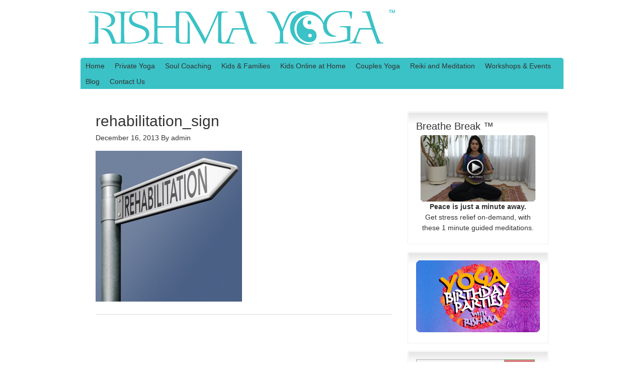

--- FILE ---
content_type: text/html; charset=UTF-8
request_url: https://rishmayoga.com/rehabilitation/rehabilitation_sign/
body_size: 7372
content:
<!DOCTYPE html PUBLIC "-//W3C//DTD XHTML 1.0 Transitional//EN" "http://www.w3.org/TR/xhtml1/DTD/xhtml1-transitional.dtd">
<html xmlns="http://www.w3.org/1999/xhtml" lang="en-US" xml:lang="en-US">
<head profile="http://gmpg.org/xfn/11">
<meta http-equiv="Content-Type" content="text/html; charset=UTF-8" />
	<meta name="viewport" content="width=device-width, initial-scale=1.0"/><meta name='robots' content='index, follow, max-image-preview:large, max-snippet:-1, max-video-preview:-1' />
	<style>img:is([sizes="auto" i], [sizes^="auto," i]) { contain-intrinsic-size: 3000px 1500px }</style>
	
	<!-- This site is optimized with the Yoast SEO plugin v26.3 - https://yoast.com/wordpress/plugins/seo/ -->
	<title>rehabilitation_sign - Rishma Yoga</title>
	<link rel="canonical" href="https://rishmayoga.com/rehabilitation/rehabilitation_sign/" />
	<meta property="og:locale" content="en_US" />
	<meta property="og:type" content="article" />
	<meta property="og:title" content="rehabilitation_sign - Rishma Yoga" />
	<meta property="og:url" content="https://rishmayoga.com/rehabilitation/rehabilitation_sign/" />
	<meta property="og:site_name" content="Rishma Yoga" />
	<meta property="og:image" content="https://rishmayoga.com/rehabilitation/rehabilitation_sign" />
	<meta property="og:image:width" content="400" />
	<meta property="og:image:height" content="411" />
	<meta property="og:image:type" content="image/jpeg" />
	<script type="application/ld+json" class="yoast-schema-graph">{"@context":"https://schema.org","@graph":[{"@type":"WebPage","@id":"https://rishmayoga.com/rehabilitation/rehabilitation_sign/","url":"https://rishmayoga.com/rehabilitation/rehabilitation_sign/","name":"rehabilitation_sign - Rishma Yoga","isPartOf":{"@id":"https://rishmayoga.com/#website"},"primaryImageOfPage":{"@id":"https://rishmayoga.com/rehabilitation/rehabilitation_sign/#primaryimage"},"image":{"@id":"https://rishmayoga.com/rehabilitation/rehabilitation_sign/#primaryimage"},"thumbnailUrl":"https://rishmayoga.com/wp-content/uploads/2013/10/rehabilitation_sign.jpg","datePublished":"2013-12-16T16:34:51+00:00","breadcrumb":{"@id":"https://rishmayoga.com/rehabilitation/rehabilitation_sign/#breadcrumb"},"inLanguage":"en-US","potentialAction":[{"@type":"ReadAction","target":["https://rishmayoga.com/rehabilitation/rehabilitation_sign/"]}]},{"@type":"ImageObject","inLanguage":"en-US","@id":"https://rishmayoga.com/rehabilitation/rehabilitation_sign/#primaryimage","url":"https://rishmayoga.com/wp-content/uploads/2013/10/rehabilitation_sign.jpg","contentUrl":"https://rishmayoga.com/wp-content/uploads/2013/10/rehabilitation_sign.jpg","width":400,"height":411},{"@type":"BreadcrumbList","@id":"https://rishmayoga.com/rehabilitation/rehabilitation_sign/#breadcrumb","itemListElement":[{"@type":"ListItem","position":1,"name":"Home","item":"https://rishmayoga.com/"},{"@type":"ListItem","position":2,"name":"Rehabilitation","item":"https://rishmayoga.com/rehabilitation/"},{"@type":"ListItem","position":3,"name":"rehabilitation_sign"}]},{"@type":"WebSite","@id":"https://rishmayoga.com/#website","url":"https://rishmayoga.com/","name":"Rishma Yoga","description":"","potentialAction":[{"@type":"SearchAction","target":{"@type":"EntryPoint","urlTemplate":"https://rishmayoga.com/?s={search_term_string}"},"query-input":{"@type":"PropertyValueSpecification","valueRequired":true,"valueName":"search_term_string"}}],"inLanguage":"en-US"}]}</script>
	<!-- / Yoast SEO plugin. -->



<link rel="alternate" type="application/rss+xml" title="Rishma Yoga &raquo; Feed" href="https://rishmayoga.com/feed/" />
<link rel="alternate" type="application/rss+xml" title="Rishma Yoga &raquo; Comments Feed" href="https://rishmayoga.com/comments/feed/" />
<link rel="alternate" type="application/rss+xml" title="Rishma Yoga &raquo; rehabilitation_sign Comments Feed" href="https://rishmayoga.com/rehabilitation/rehabilitation_sign/feed/" />
<link data-minify="1" rel='stylesheet' id='agency-theme-css' href='https://rishmayoga.com/wp-content/cache/min/1/wp-content/themes/Rishma_Yoga/style.css?ver=1699268327' type='text/css' media='all' />
<style id='wp-emoji-styles-inline-css' type='text/css'>

	img.wp-smiley, img.emoji {
		display: inline !important;
		border: none !important;
		box-shadow: none !important;
		height: 1em !important;
		width: 1em !important;
		margin: 0 0.07em !important;
		vertical-align: -0.1em !important;
		background: none !important;
		padding: 0 !important;
	}
</style>
<link rel='stylesheet' id='wp-block-library-css' href='https://rishmayoga.com/wp-includes/css/dist/block-library/style.min.css?ver=6256cc3be20cac6cd9bb87bed320df79' type='text/css' media='all' />
<style id='classic-theme-styles-inline-css' type='text/css'>
/*! This file is auto-generated */
.wp-block-button__link{color:#fff;background-color:#32373c;border-radius:9999px;box-shadow:none;text-decoration:none;padding:calc(.667em + 2px) calc(1.333em + 2px);font-size:1.125em}.wp-block-file__button{background:#32373c;color:#fff;text-decoration:none}
</style>
<style id='global-styles-inline-css' type='text/css'>
:root{--wp--preset--aspect-ratio--square: 1;--wp--preset--aspect-ratio--4-3: 4/3;--wp--preset--aspect-ratio--3-4: 3/4;--wp--preset--aspect-ratio--3-2: 3/2;--wp--preset--aspect-ratio--2-3: 2/3;--wp--preset--aspect-ratio--16-9: 16/9;--wp--preset--aspect-ratio--9-16: 9/16;--wp--preset--color--black: #000000;--wp--preset--color--cyan-bluish-gray: #abb8c3;--wp--preset--color--white: #ffffff;--wp--preset--color--pale-pink: #f78da7;--wp--preset--color--vivid-red: #cf2e2e;--wp--preset--color--luminous-vivid-orange: #ff6900;--wp--preset--color--luminous-vivid-amber: #fcb900;--wp--preset--color--light-green-cyan: #7bdcb5;--wp--preset--color--vivid-green-cyan: #00d084;--wp--preset--color--pale-cyan-blue: #8ed1fc;--wp--preset--color--vivid-cyan-blue: #0693e3;--wp--preset--color--vivid-purple: #9b51e0;--wp--preset--gradient--vivid-cyan-blue-to-vivid-purple: linear-gradient(135deg,rgba(6,147,227,1) 0%,rgb(155,81,224) 100%);--wp--preset--gradient--light-green-cyan-to-vivid-green-cyan: linear-gradient(135deg,rgb(122,220,180) 0%,rgb(0,208,130) 100%);--wp--preset--gradient--luminous-vivid-amber-to-luminous-vivid-orange: linear-gradient(135deg,rgba(252,185,0,1) 0%,rgba(255,105,0,1) 100%);--wp--preset--gradient--luminous-vivid-orange-to-vivid-red: linear-gradient(135deg,rgba(255,105,0,1) 0%,rgb(207,46,46) 100%);--wp--preset--gradient--very-light-gray-to-cyan-bluish-gray: linear-gradient(135deg,rgb(238,238,238) 0%,rgb(169,184,195) 100%);--wp--preset--gradient--cool-to-warm-spectrum: linear-gradient(135deg,rgb(74,234,220) 0%,rgb(151,120,209) 20%,rgb(207,42,186) 40%,rgb(238,44,130) 60%,rgb(251,105,98) 80%,rgb(254,248,76) 100%);--wp--preset--gradient--blush-light-purple: linear-gradient(135deg,rgb(255,206,236) 0%,rgb(152,150,240) 100%);--wp--preset--gradient--blush-bordeaux: linear-gradient(135deg,rgb(254,205,165) 0%,rgb(254,45,45) 50%,rgb(107,0,62) 100%);--wp--preset--gradient--luminous-dusk: linear-gradient(135deg,rgb(255,203,112) 0%,rgb(199,81,192) 50%,rgb(65,88,208) 100%);--wp--preset--gradient--pale-ocean: linear-gradient(135deg,rgb(255,245,203) 0%,rgb(182,227,212) 50%,rgb(51,167,181) 100%);--wp--preset--gradient--electric-grass: linear-gradient(135deg,rgb(202,248,128) 0%,rgb(113,206,126) 100%);--wp--preset--gradient--midnight: linear-gradient(135deg,rgb(2,3,129) 0%,rgb(40,116,252) 100%);--wp--preset--font-size--small: 13px;--wp--preset--font-size--medium: 20px;--wp--preset--font-size--large: 36px;--wp--preset--font-size--x-large: 42px;--wp--preset--spacing--20: 0.44rem;--wp--preset--spacing--30: 0.67rem;--wp--preset--spacing--40: 1rem;--wp--preset--spacing--50: 1.5rem;--wp--preset--spacing--60: 2.25rem;--wp--preset--spacing--70: 3.38rem;--wp--preset--spacing--80: 5.06rem;--wp--preset--shadow--natural: 6px 6px 9px rgba(0, 0, 0, 0.2);--wp--preset--shadow--deep: 12px 12px 50px rgba(0, 0, 0, 0.4);--wp--preset--shadow--sharp: 6px 6px 0px rgba(0, 0, 0, 0.2);--wp--preset--shadow--outlined: 6px 6px 0px -3px rgba(255, 255, 255, 1), 6px 6px rgba(0, 0, 0, 1);--wp--preset--shadow--crisp: 6px 6px 0px rgba(0, 0, 0, 1);}:where(.is-layout-flex){gap: 0.5em;}:where(.is-layout-grid){gap: 0.5em;}body .is-layout-flex{display: flex;}.is-layout-flex{flex-wrap: wrap;align-items: center;}.is-layout-flex > :is(*, div){margin: 0;}body .is-layout-grid{display: grid;}.is-layout-grid > :is(*, div){margin: 0;}:where(.wp-block-columns.is-layout-flex){gap: 2em;}:where(.wp-block-columns.is-layout-grid){gap: 2em;}:where(.wp-block-post-template.is-layout-flex){gap: 1.25em;}:where(.wp-block-post-template.is-layout-grid){gap: 1.25em;}.has-black-color{color: var(--wp--preset--color--black) !important;}.has-cyan-bluish-gray-color{color: var(--wp--preset--color--cyan-bluish-gray) !important;}.has-white-color{color: var(--wp--preset--color--white) !important;}.has-pale-pink-color{color: var(--wp--preset--color--pale-pink) !important;}.has-vivid-red-color{color: var(--wp--preset--color--vivid-red) !important;}.has-luminous-vivid-orange-color{color: var(--wp--preset--color--luminous-vivid-orange) !important;}.has-luminous-vivid-amber-color{color: var(--wp--preset--color--luminous-vivid-amber) !important;}.has-light-green-cyan-color{color: var(--wp--preset--color--light-green-cyan) !important;}.has-vivid-green-cyan-color{color: var(--wp--preset--color--vivid-green-cyan) !important;}.has-pale-cyan-blue-color{color: var(--wp--preset--color--pale-cyan-blue) !important;}.has-vivid-cyan-blue-color{color: var(--wp--preset--color--vivid-cyan-blue) !important;}.has-vivid-purple-color{color: var(--wp--preset--color--vivid-purple) !important;}.has-black-background-color{background-color: var(--wp--preset--color--black) !important;}.has-cyan-bluish-gray-background-color{background-color: var(--wp--preset--color--cyan-bluish-gray) !important;}.has-white-background-color{background-color: var(--wp--preset--color--white) !important;}.has-pale-pink-background-color{background-color: var(--wp--preset--color--pale-pink) !important;}.has-vivid-red-background-color{background-color: var(--wp--preset--color--vivid-red) !important;}.has-luminous-vivid-orange-background-color{background-color: var(--wp--preset--color--luminous-vivid-orange) !important;}.has-luminous-vivid-amber-background-color{background-color: var(--wp--preset--color--luminous-vivid-amber) !important;}.has-light-green-cyan-background-color{background-color: var(--wp--preset--color--light-green-cyan) !important;}.has-vivid-green-cyan-background-color{background-color: var(--wp--preset--color--vivid-green-cyan) !important;}.has-pale-cyan-blue-background-color{background-color: var(--wp--preset--color--pale-cyan-blue) !important;}.has-vivid-cyan-blue-background-color{background-color: var(--wp--preset--color--vivid-cyan-blue) !important;}.has-vivid-purple-background-color{background-color: var(--wp--preset--color--vivid-purple) !important;}.has-black-border-color{border-color: var(--wp--preset--color--black) !important;}.has-cyan-bluish-gray-border-color{border-color: var(--wp--preset--color--cyan-bluish-gray) !important;}.has-white-border-color{border-color: var(--wp--preset--color--white) !important;}.has-pale-pink-border-color{border-color: var(--wp--preset--color--pale-pink) !important;}.has-vivid-red-border-color{border-color: var(--wp--preset--color--vivid-red) !important;}.has-luminous-vivid-orange-border-color{border-color: var(--wp--preset--color--luminous-vivid-orange) !important;}.has-luminous-vivid-amber-border-color{border-color: var(--wp--preset--color--luminous-vivid-amber) !important;}.has-light-green-cyan-border-color{border-color: var(--wp--preset--color--light-green-cyan) !important;}.has-vivid-green-cyan-border-color{border-color: var(--wp--preset--color--vivid-green-cyan) !important;}.has-pale-cyan-blue-border-color{border-color: var(--wp--preset--color--pale-cyan-blue) !important;}.has-vivid-cyan-blue-border-color{border-color: var(--wp--preset--color--vivid-cyan-blue) !important;}.has-vivid-purple-border-color{border-color: var(--wp--preset--color--vivid-purple) !important;}.has-vivid-cyan-blue-to-vivid-purple-gradient-background{background: var(--wp--preset--gradient--vivid-cyan-blue-to-vivid-purple) !important;}.has-light-green-cyan-to-vivid-green-cyan-gradient-background{background: var(--wp--preset--gradient--light-green-cyan-to-vivid-green-cyan) !important;}.has-luminous-vivid-amber-to-luminous-vivid-orange-gradient-background{background: var(--wp--preset--gradient--luminous-vivid-amber-to-luminous-vivid-orange) !important;}.has-luminous-vivid-orange-to-vivid-red-gradient-background{background: var(--wp--preset--gradient--luminous-vivid-orange-to-vivid-red) !important;}.has-very-light-gray-to-cyan-bluish-gray-gradient-background{background: var(--wp--preset--gradient--very-light-gray-to-cyan-bluish-gray) !important;}.has-cool-to-warm-spectrum-gradient-background{background: var(--wp--preset--gradient--cool-to-warm-spectrum) !important;}.has-blush-light-purple-gradient-background{background: var(--wp--preset--gradient--blush-light-purple) !important;}.has-blush-bordeaux-gradient-background{background: var(--wp--preset--gradient--blush-bordeaux) !important;}.has-luminous-dusk-gradient-background{background: var(--wp--preset--gradient--luminous-dusk) !important;}.has-pale-ocean-gradient-background{background: var(--wp--preset--gradient--pale-ocean) !important;}.has-electric-grass-gradient-background{background: var(--wp--preset--gradient--electric-grass) !important;}.has-midnight-gradient-background{background: var(--wp--preset--gradient--midnight) !important;}.has-small-font-size{font-size: var(--wp--preset--font-size--small) !important;}.has-medium-font-size{font-size: var(--wp--preset--font-size--medium) !important;}.has-large-font-size{font-size: var(--wp--preset--font-size--large) !important;}.has-x-large-font-size{font-size: var(--wp--preset--font-size--x-large) !important;}
:where(.wp-block-post-template.is-layout-flex){gap: 1.25em;}:where(.wp-block-post-template.is-layout-grid){gap: 1.25em;}
:where(.wp-block-columns.is-layout-flex){gap: 2em;}:where(.wp-block-columns.is-layout-grid){gap: 2em;}
:root :where(.wp-block-pullquote){font-size: 1.5em;line-height: 1.6;}
</style>
<script type="text/javascript" src="https://rishmayoga.com/wp-includes/js/jquery/jquery.min.js?ver=3.7.1" id="jquery-core-js"></script>

<!--[if lt IE 9]>
<script type="text/javascript" src="https://rishmayoga.com/wp-content/themes/genesis/lib/js/html5shiv.min.js?ver=3.7.3" id="html5shiv-js"></script>
<![endif]-->
<link rel="https://api.w.org/" href="https://rishmayoga.com/wp-json/" /><link rel="alternate" title="JSON" type="application/json" href="https://rishmayoga.com/wp-json/wp/v2/media/990" /><link rel="EditURI" type="application/rsd+xml" title="RSD" href="https://rishmayoga.com/xmlrpc.php?rsd" />

<link rel='shortlink' href='https://rishmayoga.com/?p=990' />
<link rel="alternate" title="oEmbed (JSON)" type="application/json+oembed" href="https://rishmayoga.com/wp-json/oembed/1.0/embed?url=https%3A%2F%2Frishmayoga.com%2Frehabilitation%2Frehabilitation_sign%2F" />
<link rel="alternate" title="oEmbed (XML)" type="text/xml+oembed" href="https://rishmayoga.com/wp-json/oembed/1.0/embed?url=https%3A%2F%2Frishmayoga.com%2Frehabilitation%2Frehabilitation_sign%2F&#038;format=xml" />
<link rel="icon" href="https://rishmayoga.com/wp-content/themes/Rishma_Yoga/images/favicon.ico" />
<link rel="pingback" href="https://rishmayoga.com/xmlrpc.php" />
<style type="text/css">#header { background: url(https://rishmayoga.com/wp-content/uploads/2013/12/rishma-yoga-logo-blu.png) no-repeat !important; }</style>
<meta name="generator" content="WP Rocket 3.20.0.3" data-wpr-features="wpr_defer_js wpr_minify_concatenate_js wpr_minify_css wpr_desktop" /></head>
<body class="attachment wp-singular attachment-template-default attachmentid-990 attachment-jpeg wp-theme-genesis wp-child-theme-Rishma_Yoga custom-header header-image content-sidebar agency-green"><div data-rocket-location-hash="32072ba19bd30b571afc2bb6ad532bd1" id="wrap"><div data-rocket-location-hash="168a0c88110297d381b188d6d8578c44" id="header"><div data-rocket-location-hash="53ba7d88c4009f539a4f0b32d3e151af" class="wrap"><div id="title-area"><p id="title"><a href="https://rishmayoga.com/">Rishma Yoga</a></p></div><div class="widget-area header-widget-area"><div id="nav_menu-2" class="widget widget_nav_menu"><div class="widget-wrap"><div class="menu-primary-container"><ul id="menu-primary" class="menu genesis-nav-menu js-superfish"><li id="menu-item-46" class="menu-item menu-item-type-post_type menu-item-object-page menu-item-46"><a href="https://rishmayoga.com/about-rishma-malik/" title="About Rishma Yoga"><span itemprop="name">About</span></a></li>
<li id="menu-item-47" class="menu-item menu-item-type-post_type menu-item-object-page menu-item-has-children menu-item-47"><a href="https://rishmayoga.com/private-yoga/"><span itemprop="name">Private Yoga</span></a>
<ul class="sub-menu">
	<li id="menu-item-266" class="menu-item menu-item-type-post_type menu-item-object-page menu-item-266"><a href="https://rishmayoga.com/small-group/"><span itemprop="name">Small Group</span></a></li>
	<li id="menu-item-43" class="menu-item menu-item-type-post_type menu-item-object-page menu-item-43"><a href="https://rishmayoga.com/couples-yoga/"><span itemprop="name">Couples</span></a></li>
	<li id="menu-item-664" class="menu-item menu-item-type-post_type menu-item-object-page menu-item-664"><a href="https://rishmayoga.com/seniors/"><span itemprop="name">Seniors</span></a></li>
</ul>
</li>
<li id="menu-item-45" class="menu-item menu-item-type-post_type menu-item-object-page menu-item-has-children menu-item-45"><a href="https://rishmayoga.com/yoga-for-kids/"><span itemprop="name">Kids &#038; Families</span></a>
<ul class="sub-menu">
	<li id="menu-item-809" class="menu-item menu-item-type-post_type menu-item-object-page menu-item-809"><a href="https://rishmayoga.com/yoga-for-kids/"><span itemprop="name">Kids Yoga</span></a></li>
	<li id="menu-item-256" class="menu-item menu-item-type-post_type menu-item-object-page menu-item-256"><a href="https://rishmayoga.com/kids-yoga/"><span itemprop="name">Kids At Home</span></a></li>
	<li id="menu-item-692" class="menu-item menu-item-type-post_type menu-item-object-page menu-item-has-children menu-item-692"><a href="https://rishmayoga.com/school-programs/"><span itemprop="name">School Programs</span></a>
	<ul class="sub-menu">
		<li id="menu-item-810" class="menu-item menu-item-type-post_type menu-item-object-page menu-item-810"><a href="https://rishmayoga.com/school-programs/"><span itemprop="name">Yoga In Schools</span></a></li>
		<li id="menu-item-693" class="menu-item menu-item-type-post_type menu-item-object-page menu-item-693"><a href="https://rishmayoga.com/yoga-curriculum/"><span itemprop="name">Yoga Curriculum</span></a></li>
		<li id="menu-item-283" class="menu-item menu-item-type-post_type menu-item-object-page menu-item-283"><a href="https://rishmayoga.com/after-school-lunch/"><span itemprop="name">After School &#038; Lunch</span></a></li>
	</ul>
</li>
	<li id="menu-item-48" class="menu-item menu-item-type-post_type menu-item-object-page menu-item-48"><a href="https://rishmayoga.com/family-yoga/"><span itemprop="name">Family Yoga</span></a></li>
	<li id="menu-item-215" class="menu-item menu-item-type-post_type menu-item-object-page menu-item-215"><a href="https://rishmayoga.com/yoga-birthday-parties/"><span itemprop="name">Yoga Birthday Parties</span></a></li>
</ul>
</li>
<li id="menu-item-679" class="menu-item menu-item-type-post_type menu-item-object-page menu-item-has-children menu-item-679"><a href="https://rishmayoga.com/meditation-classes/"><span itemprop="name">Meditation</span></a>
<ul class="sub-menu">
	<li id="menu-item-973" class="menu-item menu-item-type-post_type menu-item-object-page menu-item-973"><a href="https://rishmayoga.com/mindfulness-yoga/"><span itemprop="name">Mindfulness Yoga</span></a></li>
	<li id="menu-item-968" class="menu-item menu-item-type-post_type menu-item-object-page menu-item-968"><a href="https://rishmayoga.com/breathe-break/"><span itemprop="name">Meditate to Great ™</span></a></li>
</ul>
</li>
<li id="menu-item-71" class="menu-item menu-item-type-post_type menu-item-object-page menu-item-has-children menu-item-71"><a href="https://rishmayoga.com/yoga-therapy/"><span itemprop="name">Yoga Therapy</span></a>
<ul class="sub-menu">
	<li id="menu-item-811" class="menu-item menu-item-type-post_type menu-item-object-page menu-item-811"><a href="https://rishmayoga.com/yoga-therapy/"><span itemprop="name">Healing &#038; Restorative</span></a></li>
	<li id="menu-item-652" class="menu-item menu-item-type-post_type menu-item-object-page menu-item-652"><a href="https://rishmayoga.com/rehabilitation/"><span itemprop="name">Rehabilitation</span></a></li>
	<li id="menu-item-653" class="menu-item menu-item-type-post_type menu-item-object-page menu-item-653"><a href="https://rishmayoga.com/reiki/"><span itemprop="name">Reiki</span></a></li>
</ul>
</li>
<li id="menu-item-820" class="menu-item menu-item-type-post_type menu-item-object-page menu-item-820"><a href="https://rishmayoga.com/life-coaching/"><span itemprop="name">Soul Coaching</span></a></li>
<li id="menu-item-1180" class="menu-item menu-item-type-post_type menu-item-object-page menu-item-1180"><a href="https://rishmayoga.com/online-energy-upgrade/"><span itemprop="name">Energy Upgrade Sessions</span></a></li>
<li id="menu-item-1181" class="menu-item menu-item-type-post_type menu-item-object-page menu-item-has-children menu-item-1181"><a href="https://rishmayoga.com/reiki-and-meditation/"><span itemprop="name">Reiki and Meditation</span></a>
<ul class="sub-menu">
	<li id="menu-item-1182" class="menu-item menu-item-type-post_type menu-item-object-page menu-item-1182"><a href="https://rishmayoga.com/online-energy-upgrade/"><span itemprop="name">Online Energy Upgrade</span></a></li>
</ul>
</li>
<li id="menu-item-672" class="menu-item menu-item-type-post_type menu-item-object-page menu-item-has-children menu-item-672"><a href="https://rishmayoga.com/events/"><span itemprop="name">Events Calendar</span></a>
<ul class="sub-menu">
	<li id="menu-item-671" class="menu-item menu-item-type-post_type menu-item-object-page menu-item-671"><a href="https://rishmayoga.com/workshops/"><span itemprop="name">Workshops</span></a></li>
</ul>
</li>
<li id="menu-item-72" class="menu-item menu-item-type-post_type menu-item-object-page menu-item-72"><a href="https://rishmayoga.com/contact-rishma/"><span itemprop="name">Contact</span></a></li>
</ul></div></div></div>
</div></div></div><div id="nav"><div data-rocket-location-hash="ed725948df71e03efe6e0642677d07b0" class="wrap"><ul id="menu-yoga-creates-kids" class="menu genesis-nav-menu menu-primary js-superfish"><li id="menu-item-1188" class="menu-item menu-item-type-custom menu-item-object-custom menu-item-home menu-item-1188"><a href="https://rishmayoga.com/">Home</a></li>
<li id="menu-item-1189" class="menu-item menu-item-type-post_type menu-item-object-page menu-item-has-children menu-item-1189"><a href="https://rishmayoga.com/private-yoga/">Private Yoga</a>
<ul class="sub-menu">
	<li id="menu-item-1196" class="menu-item menu-item-type-post_type menu-item-object-page menu-item-1196"><a href="https://rishmayoga.com/small-group/">Small Group</a></li>
</ul>
</li>
<li id="menu-item-1202" class="menu-item menu-item-type-post_type menu-item-object-page menu-item-1202"><a href="https://rishmayoga.com/life-coaching/">Soul Coaching</a></li>
<li id="menu-item-723" class="menu-item menu-item-type-post_type menu-item-object-page menu-item-has-children menu-item-723"><a href="https://rishmayoga.com/yoga-for-kids/">Kids &#038; Families</a>
<ul class="sub-menu">
	<li id="menu-item-1193" class="menu-item menu-item-type-post_type menu-item-object-page menu-item-1193"><a href="https://rishmayoga.com/kids-yoga/">Kids Online at Home</a></li>
	<li id="menu-item-724" class="menu-item menu-item-type-post_type menu-item-object-page menu-item-724"><a href="https://rishmayoga.com/kids-yoga/">Kids at Home</a></li>
	<li id="menu-item-726" class="menu-item menu-item-type-post_type menu-item-object-page menu-item-726"><a href="https://rishmayoga.com/yoga-birthday-parties/">Birthday Parties</a></li>
	<li id="menu-item-1192" class="menu-item menu-item-type-post_type menu-item-object-page menu-item-1192"><a href="https://rishmayoga.com/after-school-lunch/">After School &#038; Lunch Programs</a></li>
</ul>
</li>
<li id="menu-item-1200" class="menu-item menu-item-type-post_type menu-item-object-page menu-item-1200"><a href="https://rishmayoga.com/kids-yoga/">Kids Online at Home</a></li>
<li id="menu-item-1190" class="menu-item menu-item-type-post_type menu-item-object-page menu-item-1190"><a href="https://rishmayoga.com/couples-yoga/">Couples Yoga</a></li>
<li id="menu-item-1195" class="menu-item menu-item-type-post_type menu-item-object-page menu-item-has-children menu-item-1195"><a href="https://rishmayoga.com/reiki-and-meditation/">Reiki and Meditation</a>
<ul class="sub-menu">
	<li id="menu-item-1194" class="menu-item menu-item-type-post_type menu-item-object-page menu-item-1194"><a href="https://rishmayoga.com/breathe-break/">Meditate to Great ™</a></li>
	<li id="menu-item-1198" class="menu-item menu-item-type-post_type menu-item-object-page menu-item-1198"><a href="https://rishmayoga.com/online-energy-upgrade/">Online Energy Upgrade</a></li>
</ul>
</li>
<li id="menu-item-1197" class="menu-item menu-item-type-post_type menu-item-object-page menu-item-1197"><a href="https://rishmayoga.com/events/">Workshops &#038; Events</a></li>
<li id="menu-item-1199" class="menu-item menu-item-type-post_type menu-item-object-page menu-item-1199"><a href="https://rishmayoga.com/blog/">Blog</a></li>
<li id="menu-item-1201" class="menu-item menu-item-type-post_type menu-item-object-page menu-item-1201"><a href="https://rishmayoga.com/contact-rishma/">Contact Us</a></li>
</ul></div></div><div data-rocket-location-hash="ec1f3f4698ad76e07b577f060f1fb978" id="inner"><div data-rocket-location-hash="8d8cfd7454b3b165d94b234e6ffe9397" class="wrap"><div id="content-sidebar-wrap"><div id="content" class="hfeed"><div class="post-990 attachment type-attachment status-inherit hentry entry"><h1 class="entry-title">rehabilitation_sign</h1>
<div class="post-info"><span class="date published time" title="2013-12-16T16:34:51+00:00">December 16, 2013</span>  By <span class="author vcard"><span class="fn"><a href="https://rishmayoga.com/author/admin/" rel="author">admin</a></span></span>  </div><div class="entry-content"><p class="attachment"><a href='https://rishmayoga.com/wp-content/uploads/2013/10/rehabilitation_sign.jpg'><img decoding="async" width="291" height="300" src="https://rishmayoga.com/wp-content/uploads/2013/10/rehabilitation_sign-291x300.jpg" class="attachment-medium size-medium" alt="" srcset="https://rishmayoga.com/wp-content/uploads/2013/10/rehabilitation_sign-291x300.jpg 291w, https://rishmayoga.com/wp-content/uploads/2013/10/rehabilitation_sign.jpg 400w" sizes="(max-width: 291px) 100vw, 291px" /></a></p>
</div><div class="post-meta"> </div></div></div><div id="sidebar" class="sidebar widget-area"><div id="text-19" class="widget widget_text"><div class="widget-wrap"><h4 class="widget-title widgettitle">Breathe Break ™</h4>
			<div class="textwidget"><center><a href="https://rishmayoga.com/breathe-break/"><img src="https://rishmayoga.com/wp-content/uploads/2013/07/breathe_break.png" alt="breathebreak height="163" width="280"></a>
<strong>Peace is just a minute away. </strong></br>
Get stress relief on-demand, with these 1 minute guided meditations. </center></div>
		</div></div>
<div id="text-17" class="widget widget_text"><div class="widget-wrap">			<div class="textwidget"><center><a href="https://rishmayoga.com/yoga-birthday-parties/"><img src="https://rishmayoga.com/wp-content/uploads/2013/07/yoga_Birthday_Button.png" alt="yoga birthday parties" height="163" width="280"></div>
		</div></div>
<div id="search-3" class="widget widget_search"><div class="widget-wrap"><form method="get" class="searchform search-form" action="https://rishmayoga.com/" role="search" ><input type="text" value="Search this website &#x02026;" name="s" class="s search-input" onfocus="if ('Search this website &#x2026;' === this.value) {this.value = '';}" onblur="if ('' === this.value) {this.value = 'Search this website &#x2026;';}" /><input type="submit" class="searchsubmit search-submit" value="Search" /></form></div></div>
</div></div></div></div><div data-rocket-location-hash="7a79b304bd3d8ab29f48c0da3a430dfe" id="footer-widgets" class="footer-widgets"><div data-rocket-location-hash="3c55991fe4802b500b2894ad322009ed" class="wrap"><div class="widget-area footer-widgets-1 footer-widget-area"><div id="text-20" class="widget widget_text"><div class="widget-wrap"><h4 class="widget-title widgettitle">Boutique &#038; Creations</h4>
			<div class="textwidget"><p><a href="https://rishmayoga.com/wp-content/uploads/2020/12/RS-WHITE-LOGO-PNG.png"><img loading="lazy" decoding="async" class="alignnone size-medium wp-image-1090" src="https://rishmayoga.com/wp-content/uploads/2020/12/RS-WHITE-LOGO-PNG-300x284.png" alt="" width="300" height="284" srcset="https://rishmayoga.com/wp-content/uploads/2020/12/RS-WHITE-LOGO-PNG-300x284.png 300w, https://rishmayoga.com/wp-content/uploads/2020/12/RS-WHITE-LOGO-PNG-1024x970.png 1024w, https://rishmayoga.com/wp-content/uploads/2020/12/RS-WHITE-LOGO-PNG-768x728.png 768w, https://rishmayoga.com/wp-content/uploads/2020/12/RS-WHITE-LOGO-PNG.png 1202w" sizes="auto, (max-width: 300px) 100vw, 300px" /></a></p>
</div>
		</div></div>
</div><div class="widget-area footer-widgets-2 footer-widget-area"><div id="text-8" class="widget widget_text"><div class="widget-wrap"><h4 class="widget-title widgettitle">Soul Abundance Coaching</h4>
			<div class="textwidget"></div>
		</div></div>
<div id="media_image-3" class="widget widget_media_image"><div class="widget-wrap"><img width="300" height="199" src="https://rishmayoga.com/wp-content/uploads/2020/12/DSC_0790-300x199.jpg" class="image wp-image-1174  attachment-medium size-medium" alt="" style="max-width: 100%; height: auto;" decoding="async" loading="lazy" srcset="https://rishmayoga.com/wp-content/uploads/2020/12/DSC_0790-300x199.jpg 300w, https://rishmayoga.com/wp-content/uploads/2020/12/DSC_0790-1024x681.jpg 1024w, https://rishmayoga.com/wp-content/uploads/2020/12/DSC_0790-768x511.jpg 768w, https://rishmayoga.com/wp-content/uploads/2020/12/DSC_0790-1536x1021.jpg 1536w, https://rishmayoga.com/wp-content/uploads/2020/12/DSC_0790-2048x1362.jpg 2048w" sizes="auto, (max-width: 300px) 100vw, 300px" /></div></div>
</div><div class="widget-area footer-widgets-3 footer-widget-area"><div id="featured-page-4" class="widget featured-content featuredpage"><div class="widget-wrap"><h4 class="widget-title widgettitle">My Story</h4>
<div class="post-18 page type-page status-publish has-post-thumbnail hentry entry"><a href="https://rishmayoga.com/about-rishma-malik/" class="alignnone"><img width="280" height="99" src="https://rishmayoga.com/wp-content/uploads/2012/08/Rishma_7549.jpg" class="entry-image attachment-page" alt="" itemprop="image" decoding="async" loading="lazy" /></a><p>Toronto based Yoga Instructor Rishma Malik (E-RYT 1000 &amp; E-RCYT), has been living, breathing and teaching Yoga for 14 years..

Inspired by a deep sense of purpose and passion for sharing Yoga’s unifying, balancing, and transformational power, &#x02026; <a href="https://rishmayoga.com/about-rishma-malik/" class="more-link">Read More</a></p></div></div></div>
</div></div></div><div data-rocket-location-hash="da22c2642fc9ba722d887e49d163875f" id="footer" class="footer"><div class="wrap"><div class="gototop"><p><a href="#wrap" rel="nofollow">Return to top of page</a></p></div><div class="creds"><p>Copyright &#x000A9;&nbsp;2025 &#x000B7;  <a href="https://www.studiopress.com/">Genesis Framework</a> &#x000B7; <a href="https://wordpress.org/">WordPress</a> &#x000B7; <a rel="nofollow" href="https://rishmayoga.com/wp-login.php">Log in</a></p></div></div></div></div><script type="speculationrules">
{"prefetch":[{"source":"document","where":{"and":[{"href_matches":"\/*"},{"not":{"href_matches":["\/wp-*.php","\/wp-admin\/*","\/wp-content\/uploads\/*","\/wp-content\/*","\/wp-content\/plugins\/*","\/wp-content\/themes\/Rishma_Yoga\/*","\/wp-content\/themes\/genesis\/*","\/*\\?(.+)"]}},{"not":{"selector_matches":"a[rel~=\"nofollow\"]"}},{"not":{"selector_matches":".no-prefetch, .no-prefetch a"}}]},"eagerness":"conservative"}]}
</script>

 






<script>var rocket_beacon_data = {"ajax_url":"https:\/\/rishmayoga.com\/wp-admin\/admin-ajax.php","nonce":"7e32e64fe1","url":"https:\/\/rishmayoga.com\/rehabilitation\/rehabilitation_sign","is_mobile":false,"width_threshold":1600,"height_threshold":700,"delay":500,"debug":null,"status":{"atf":true,"lrc":true,"preconnect_external_domain":true},"elements":"img, video, picture, p, main, div, li, svg, section, header, span","lrc_threshold":1800,"preconnect_external_domain_elements":["link","script","iframe"],"preconnect_external_domain_exclusions":["static.cloudflareinsights.com","rel=\"profile\"","rel=\"preconnect\"","rel=\"dns-prefetch\"","rel=\"icon\""]}</script><script data-name="wpr-wpr-beacon" src='https://rishmayoga.com/wp-content/plugins/wp-rocket/assets/js/wpr-beacon.min.js' async></script><script src="https://rishmayoga.com/wp-content/cache/min/1/6a42591e20327bdebd3249d4e5994862.js" data-minify="1" data-rocket-defer defer></script></body></html>

<!-- This website is like a Rocket, isn't it? Performance optimized by WP Rocket. Learn more: https://wp-rocket.me - Debug: cached@1762716068 -->

--- FILE ---
content_type: text/css; charset=utf-8
request_url: https://rishmayoga.com/wp-content/cache/min/1/wp-content/themes/Rishma_Yoga/style.css?ver=1699268327
body_size: 5040
content:
@import url(http://fonts.googleapis.com/css?family=PT+Sans);body,h1,h2,h2 a,h2 a:visited,h3,h4,h5,h6,p,select,textarea{color:#333;font-family:'Raleway',sans-serif;font-size:15px;line-height:1.5625;margin:0;padding:0;text-decoration:none}.wrapper{margin:0 auto;width:960px}blockquote,input,select,textarea,.author-box,.sticky,.taxonomy-description,.wp-caption{background-color:#f5f5f5;border:1px solid #ddd}#wrap{overflow:hidden}input,label,select,textarea{color:#333;font-family:'Raleway',sans-serif;font-size:14px}li,ol,ul{margin:0;padding:0}ol li{list-style-type:decimal}a,a:visited{color:#5397b4;text-decoration:none}.private_yoga{width:70%}.private_yoga_left{width:30%}@media only screen and (max-width :600px){div.header_logo{width:100%;text-align:center}.private_yoga{width:100%}.private_yoga_left{display:none}p#para_middle{margin-left:0;position:relative;text-align:justify;width:auto}div#myGallery,#myGallerySet,#flickrGallery{height:140px}div.wrapper{width:87%}}.header_logo{width:300px;padding:12px 0;float:left}.header_social_icons{float:right;width:200px;padding:20px 0;float:right}a:hover{text-decoration:underline}a img{border:none}body{background:#fff}#wrap{margin:0 auto;width:960px}#header{margin:0 auto;overflow:hidden;text-shadow:1px 1px #000;width:100%}.headerLogo{width:340px;float:left;margin:20px 0}#header .menu-primary-container{display:none}.shareWapper{float:right;margin-top:10px}.shareWapper ul li{float:left;list-style-type:none;margin-right:10px}.shareText{padding-top:5px}#title-area{float:left;min-height:100px;overflow:hidden;padding:15px 0 0;width:350px}#title{font-family:'Raleway',sans-serif;font-size:60px;line-height:1;margin:0;text-transform:uppercase}#title a,#title a:hover{color:#ddd;text-decoration:none}#description{font-family:'Raleway',sans-serif;font-size:14px;text-transform:uppercase}p#description{color:#777}#header .widget-area{float:right;padding:40px 0 0;width:600px}#wrap>div{clear:both}.header-image #title-area,.header-image #title,.header-image #title a{display:block;float:left;height:115px;overflow:hidden;padding:0;text-indent:-9999px;width:350px}.header-image #description{display:block;overflow:hidden}.header-full-width #title-area,.header-full-width #title,.header-full-width #title a{width:100%}li:hover ul ul,li.sfHover ul ul{left:-9999px}li:hover,li.sfHover{position:static}li a .sf-sub-indicator{position:absolute;text-indent:-9999px}#nav .wrap{border-radius:5px 5px 0 0;background:#3ac2c6}.menu-primary,.menu-secondary,#header .menu{margin:0;padding:0;overflow:hidden;width:100%}.menu-primary li,.menu-secondary li,#header .menu li{float:left;list-style-type:none}#header .menu{float:right;width:auto}.menu-primary li a,.menu-secondary li a,#header .menu li a{color:#333;display:block;font-size:14px;padding:6px 10px 4px;position:relative;text-decoration:none}.menu-primary li a:active,.menu-primary li a:hover,.menu-primary .current_page_item a,.menu-primary .current-cat a,.menu-primary .current-menu-item a,.menu-secondary li a:active,.menu-secondary li a:hover,.menu-secondary .current_page_item a,.menu-secondary .current-cat a,.menu-secondary .current-menu-item a,#header .menu li a:active,#header .menu li a:hover,#header .menu .current_page_item a,#header .menu .current-cat a,#header .menu .current-menu-item a{color:#ccc}.menu-primary li li a,.menu-primary li li a:link,.menu-primary li li a:visited,.menu-secondary li li a,.menu-secondary li li a:link,.menu-secondary li li a:visited,#header .menu li li a,#header .menu li li a:link,#header .menu li li a:visited{color:#333;width:120px;border-bottom:1px dotted #333}.menu-primary li li:last-child a,.menu-secondary li li:last-child a,#header .menu li li:last-child a{border:none}.menu-primary li li a:active,.menu-primary li li a:hover,.menu-secondary li li a:active,.menu-secondary li li a:hover,#header .menu li li a:active,#header .menu li li a:hover{color:#ccc}.menu-primary li ul,.menu-secondary li ul,#header .menu li ul{-moz-border-radius:5px;-webkit-border-radius:5px;background-color:#3ac2c6;;border-radius:5px;height:auto;left:-9999px;margin:-5px 0 0;padding:3px 10px 5px;position:absolute;width:148px;z-index:9999}.menu-primary li ul a,.menu-secondary li ul a,#header .menu li ul a{width:130px}.menu-primary li ul ul,.menu-secondary li ul ul,#header .menu li ul ul{margin:-34px 0 0 149px}ul.menu li:hover>ul,ul.menu li.sfHover ul,#header .menu li:hover>ul,#header .menu li.sfHover ul{left:auto}#menu-primary .sub-menu{background-color:#3ac2c6;border-top-left-radius:0;border-top-right-radius:0;border-bottom-right-radius:0;border-bottom-left-radius:0;-moz-box-shadow:0 0 5px rgba(0,0,0,.32);-webkit-box-shadow:0 0 5px rgba(0,0,0,.32);box-shadow:0 0 5px rgba(0,0,0,.32)}.menu-primary .sub-menu a{text-transform:none;font-size:12px}.sub-menu a:hover{color:#ccc!important}#nav li.right{color:#333;float:right;font-size:14px;padding:7px 15px 5px}#nav li.right a{background:none;border:none;color:#333;display:inline;text-decoration:none}#nav li.right a:hover{-moz-box-shadow:none;-webkit-box-shadow:none;box-shadow:none;color:#333;text-decoration:none}#nav li.search{padding:0 10px}#nav li.rss a{background:url(../../../../../../themes/Rishma_Yoga/images/rss.png) no-repeat center left;margin:0 0 0 10px;padding:0 0 0 16px}#para_middle{margin-left:390px;position:absolute;text-align:right;width:235px}#nav li.twitter a{background:url(../../../../../../themes/Rishma_Yoga/images/twitter-nav.png) no-repeat center left;padding:0 0 0 20px}#inner{margin:20px auto 0;overflow:hidden;width:100%}.home #inner{margin:10px auto 0}.agency-landing #inner{margin:20px auto;width:800px}#inner .wrap{padding:25px 30px}#home-welcome,#home-welcome p{color:#777;font-size:18px;text-align:left}#home-welcome .home-contain{text-align:left;text-shadow:0;color:#000;font-size:14px}#home-welcome .home-contain h1{color:#000;font-family:'Raleway',sans-serif;font-size:24px}.widget_text{padding-bottom:5px}#home-welcome .home-contain{margin:0 0 10px 0}#home-welcome .home-contain .home-contain-title{font-size:15px;padding:0;margin:0;text-shadow:0;color:#000;font-size:20px;font-weight:700}#home-welcome .home-contain p{text-shadow:0 0;color:#777;font-size:14px;text-align:left;margin-bottom:10px}#home-welcome .home-contain-left{float:left;padding:0 10px 0 0;width:50%}#home-slider{-moz-border-radius:5px;-webkit-border-radius:5px;-moz-box-shadow:0 1px 2px #999;-webkit-box-shadow:0 1px 2px #999;background-color:#fff;border-radius:5px;box-shadow:0 1px 2px #999;margin:0 0 20px;width:100%}#home-slider p{padding:0 0 25px}.agency #genesis-responsive-slider{-webkit-font-smoothing:antialiased;border:none;margin:5px;padding:5px 0}#myGallery{width:100%!important}.jdGallery .slideElement{background-size:100%!important}.agency .slide-excerpt{filter:alpha(opacity=100);margin:0;padding:22px 40px 22px 20px;opacity:1}html>body.agency .slide-excerpt-border{border:none;margin:0;padding:0}.agency .slider-next,.agency .slider-previous{margin:0 -40px}.agency .flex-control-nav{margin:20px 0}#home{font-size:14px}#home p{font-size:inherit}.home-left{float:left;margin:0 30px 0 0;width:280px}.home-middle{float:left;width:280px}.home-right{float:right;width:280px}#home .widget-wrap h2 a{color:#000}#home .widget-wrap h2 a:hover{color:#000}.breadcrumb{background:#ddd url(../../../../../../themes/Rishma_Yoga/images/gradient.png) repeat-x;border-bottom:1px solid #eee;font-size:14px;margin:-25px -30px 20px;padding:15px 30px}.taxonomy-description{margin:0 0 30px;padding:10px}#content-sidebar-wrap{float:left;width:720px}.agency-landing #content-sidebar-wrap,.content-sidebar #content-sidebar-wrap,.full-width-content #content-sidebar-wrap,.sidebar-content #content-sidebar-wrap{width:100%}.sidebar-content-sidebar #content-sidebar-wrap,.sidebar-sidebar-content #content-sidebar-wrap{float:right}#content{float:left;padding:0 0 20px;width:410px}.home #content{padding:0 0 10px}.content-sidebar #content,.sidebar-content #content{width:590px}.sidebar-content #content,.sidebar-sidebar-content #content{float:right}.full-width-content #content{width:100%}blockquote{background:url(../../../../../../themes/Rishma_Yoga/images/blockquote.png) no-repeat;border:none;margin:5px 5px 20px;padding:25px 30px 5px 70px}blockquote p{color:#333;font-style:italic}.post{margin:0 0 40px}.entry-content{overflow:hidden}.entry-content p{margin:0 0 25px}p.subscribe-to-comments{margin:20px 0 10px}.clear{clear:both}.clear-line{border-bottom:1px solid #ddd;clear:both;margin:0 0 25px}.five-sixths,.four-fifths,.four-sixths,.one-fifth,.one-fourth,.one-half,.one-sixth,.one-third,.three-fifths,.three-fourths,.three-sixths,.two-fifths,.two-fourths,.two-sixths,.two-thirds{float:left;margin:0 0 20px;padding-left:3%}.one-half,.three-sixths,.two-fourths{width:48%}.one-third,.two-sixths{width:31%}.four-sixths,.two-thirds{width:65%}.one-fourth{width:22.5%}.three-fourths{width:73.5%}.one-fifth{width:17.4%}.two-fifths{width:37.8%}.three-fifths{width:58.2%}.four-fifths{width:78.6%}.one-sixth{width:14%}.five-sixths{width:82%}.first{clear:both;padding-left:0}.genesis-grid-even{float:right;padding:0 0 15px;width:48%}.genesis-grid-odd{clear:both;float:left;padding:0 0 15px;width:48%}.genesis-grid-even,.genesis-grid-odd{margin:0 0 20px}.fmWapper a span{color:#000;display:inline-block}#footer-widgets ul.fmWapper li{border:0}.fmWapper a .fmWapperLeft{text-align:right;width:140px}.fmWapper a .fmWapperRight{width:100px;text-align:center}.fmWapper1 .fmWapperLeft{padding:0 10px 12px 0;vertical-align:middle}.fmWapper2 .fmWapperLeft{padding:6px 10px 0 0;vertical-align:top}.fmWapper3 .fmWapperLeft{padding:17px 10px 12px 0;vertical-align:top}.fmWapper4 .fmWapperLeft{padding:14px 10px 12px 0;vertical-align:top}h1,h2,h2 a,h2 a:visited,h3,h4,h5,h6{color:#333;font-family:'Raleway',sans-serif;font-weight:400;margin:0 0 10px;line-height:1.25}h1,h2,h2 a,h2 a:visited{font-size:30px}.taxonomy-description h1,.widget-area h2,.widget-area h2 a{font-size:14px;margin:0 0 5px}h2 a:hover{color:#5397b4;text-decoration:none}h3{font-size:24px}h4{font-size:20px}.widget-area h4{margin:0 0 5px}.widget-area h4 a{color:#333;text-decoration:none}#footer-widgets h4{background:none;border:none;margin:0 0 5px;padding:0;color:#000}#home-welcome h4{color:#000;font-size:36px;line-height:1;text-align:center}#footer-widgets .footer-widgets-1 h4{text-align:left;margin-top:-10px;margin-bottom:20px;font-size:26px}#footer-widgets .footer-widgets-2 h4{text-align:left;margin-bottom:20px;font-size:26px}#footer-widgets .footer-widgets-3 h4{margin-bottom:20px;font-size:26px;text-align:left}h5{font-size:18px}h6{font-size:16px}.entry-content ol,.entry-content ul{margin:0;padding:0 0 25px}.entry-content ol{margin:0}.archive-page ul li,.entry-content ul li{list-style-type:square;margin:0 0 0 30px;padding:0}.entry-content ol li{margin:0 0 0 35px}.archive-page ul ul,.entry-content ol ol,.entry-content ul ul{padding:0}.post-info{font-size:14px;margin:-5px 0 15px}.post-meta{border-top:1px solid #ddd;clear:both;font-size:14px;padding:5px 0 0}.author-box{background:url(../../../../../../themes/Rishma_Yoga/images/widget.png) repeat-x;border:1px solid #eee;margin:0 0 40px;overflow:hidden}.author-box p{font-size:14px}.author-box div{border:1px solid #fff;padding:15px}.sticky{margin:0 0 40px;padding:20px}.archive-page{float:left;padding:20px 0 0;width:45%}img{height:auto;max-width:100%}.featuredpage img,.featuredpost img{margin:0 0 10px;border:1px solid #}.avatar,.post-image{background-color:#f5f5f5;border:1px solid #ddd;padding:4px}.author-box .avatar{background-color:#fff;float:left;margin:0 15px 0 0}.post-image{margin:0 10px 10px 0}.comment-list li .avatar{background-color:#fff;float:right;margin:0 0 0 10px;padding:4px}img.centered,.aligncenter{display:block;margin:0 auto 10px}img.alignnone{display:inline;margin:0 0 10px}img.alignleft{display:inline;margin:0 15px 10px 0}img.alignright{display:inline;margin:0 0 10px 15px}.alignleft{float:left;margin:0 15px 10px 0}.alignright{float:right;margin:0 0 10px 15px}.wp-caption{padding:5px;text-align:center}p.wp-caption-text{font-size:14px;margin:5px 0}.wp-smiley,.wp-wink{border:none;float:none}.navigation{overflow:hidden;padding:20px 0;width:100%}.navigation li{display:inline}.navigation li a,.navigation li.disabled,.navigation li a:hover,.navigation li.active a{background:url(../../../../../../themes/Rishma_Yoga/images/button.png) 0 0;border:1px solid #6297ad;color:#fff;font-family:'Raleway',sans-serif;font-size:14px;padding:5px 8px;text-decoration:none;text-shadow:1px 1px #47819b}.navigation li a:hover,.navigation li.active a{background:url(../../../../../../themes/Rishma_Yoga/images/button.png) 0 -40px;border:1px solid #6297ad;text-decoration:none}.sidebar{display:inline;float:right;font-size:14px;width:280px}#sidebar-alt{float:left;width:150px}.sidebar-content #sidebar,.sidebar-sidebar-content #sidebar{float:left}.content-sidebar-sidebar #sidebar-alt{float:right}.sidebar p{font-size:inherit;margin:0 0 10px}.sidebar .widget{background:url(../../../../../../themes/Rishma_Yoga/images/widget.png) repeat-x;border:1px solid #eee;margin:0 0 15px}.sidebar .widget-wrap{border:1px solid #fff;padding:15px}.sidebar.widget-area ol ol,.sidebar.widget-area ul ul{margin:0 0 0 15px}.sidebar.widget-area ul li{border-bottom:1px dotted #ccc;list-style-type:none;margin:0 0 5px;padding:0 0 5px;word-wrap:break-word}#cat,.widget_archive select{-moz-border-radius:3px;-webkit-border-radius:3px;border-radius:3px;display:inline;font-family:'Raleway',sans-serif;font-size:12px;width:100%}.featuredpage,.featuredpost{clear:both;margin:0 0 15px;overflow:hidden}.featuredpage .page,.featuredpost .post{margin:0 0 5px;overflow:hidden}#footer-widgets .featuredpage .page,#footer-widgets .featuredpost .post{margin:0 0 10px;padding:0}.user-profile{overflow:hidden}input[type="button"],input[type="submit"],#home-slider a.more-link{background:url(../../../../../../themes/Rishma_Yoga/images/button.png) 0 0;border:1px solid #6297ad;color:#fff;cursor:pointer;font-family:'Raleway',sans-serif;font-size:14px;padding:6px 7px;text-decoration:none;text-shadow:1px 1px #47819b}#home-slider a.more-link{-moz-border-radius:5px;-webkit-border-radius:5px;border-radius:5px;font-size:16px;padding:8px 15px}input:hover[type="button"],input:hover[type="submit"],#home-slider a.more-link:hover{background:url(../../../../../../themes/Rishma_Yoga/images/button.png) 0 -40px;border:1px solid #6297ad;text-decoration:none}#header .searchform{float:right}#nav .searchform{float:right}.s{border:1px solid #aaa;color:#666;font-family:'Raleway',sans-serif;font-size:14px;margin:0 -7px 0 0;padding:6px 5px;width:170px}#nav .s{background-color:#fff}.enews #subbox{background-color:#f5f5f5;border:1px solid #aaa;color:#666;font-family:'Raleway',sans-serif;font-size:14px;margin:0 -7px 0 0;padding:6px 5px;width:160px}#footer-widgets .enews #subbox{margin:0 -7px 0 0}#wp-calendar{width:100%}#wp-calendar caption{font-size:12px;font-style:italic;padding:2px 5px 0 0;text-align:right}#wp-calendar thead{background-color:#f5f5f5;margin:10px 0 0}#wp-calendar td{background-color:#f5f5f5;padding:2px;text-align:center}#footer-widgets{-moz-border-radius:5px;-webkit-border-radius:5px;-moz-box-shadow:0 0 5px #999;-webkit-box-shadow:0 0 5px #999;background-color:#fff;border-radius:5px;box-shadow:0 0 5px #999;clear:both;font-size:14px;margin:20px auto 0;width:100%}#footer-widgets .wrap{overflow:hidden;padding:25px 30px 10px}#footer-widgets .widget{background:none;border:none;margin:0 0 15px;padding:0}#footer-widgets p{font-size:inherit;margin:0 0 10px}#footer-widgets ul{margin:0}#footer-widgets ul li{border-bottom:1px dotted #ccc;list-style-type:none;margin:0 0 5px;padding:0 0 5px;word-wrap:break-word}#footer-widgets #wp-calendar thead,#footer-widgets #wp-calendar td{background:none}#footer-widgets .widget{margin:0 0 15px}.footer-widgets-1{float:left;margin:0 0 0 0;width:255px}.footer-widgets-2{float:left;width:280px;padding:0 30px;border-left:1px dotted #000;border-right:1px dotted #000}.footer-widgets-3{float:right;width:280px}#footer{clear:both;font-size:14px;margin:0 auto;text-shadow:1px 1px #fff;width:100%}#footer .wrap{overflow:hidden;padding:25px 10px}#footer p{font-size:14px}#footer a,#footer a:visited{color:#666!important}#footer a:hover{color:#5397b4!important;text-decoration:underline}#footer .gototop{float:left;width:40%}#footer .gototop a,#footer .gototop a:visited{color:#5397b4!important}#footer .creds{float:right;text-align:right;width:60%}#comments,#respond{margin:0 0 30px}#author,#comment,#email,#url{background:#eee;border:1px solid #ddd;margin:10px 5px 0 0;padding:5px;width:250px}#comment{height:150px;margin:10px 0 15px;width:98%}#comments ol,#pings ol{padding:0}#comments .navigation{display:none}.ping-list{margin:0 0 40px}.comment-list ol,.ping-list ol{margin:0;padding:10px}.comment-list li,.ping-list li{background:url(../../../../../../themes/Rishma_Yoga/images/widget.png) repeat-x;border:1px solid #eee;list-style:none;margin:0 0 20px;padding:0}.comment-list li ul li{border-left:none;border-right:none;list-style-type:none;margin:0;padding:0}.comment-list p,.ping-list p{margin:10px 5px 10px 0;padding:0;text-transform:none}.comment-list ul.children li.comment{background-color:#fff;border-bottom:none;border-left:none;border-right:none}.comment-list cite,.ping-list cite{font-style:normal}.commentmetadata{font-weight:400}.comment-author{border:1px solid #fff;border-bottom:none;padding:15px 15px 0}.comment-meta{border-left:1px solid #fff;border-right:1px solid #fff;padding:0 15px 10px}.comment-content{padding:0 15px}.reply{font-weight:400;overflow:hidden;padding:0 15px 10px}.alt,.depth-1,.even{border:1px solid #ddd}div.gform_wrapper input,div.gform_wrapper select,div.gform_wrapper textarea{color:#666;font-family:'Raleway',sans-serif;font-size:14px!important;padding:6px 5px!important}div.gform_footer input.button{border:1px solid #6297ad;color:#fff;font-weight:400}div.gform_wrapper .ginput_complex label{font-size:12px}div.gform_wrapper li,div.gform_wrapper form li{margin:0 0 10px}div.gform_wrapper .gform_footer{border:none;margin:0;padding:0}.agency-green h2,.agency-green h2 a,.agency-green h2 a:visited{color:#333}.agency-green a,.agency-green a:visited,.agency-green h2 a:hover,.agency-green #footer a:hover{color:#333}.agency-green div.gform_footer input.button,.agency-green input[type="button"],.agency-green input[type="submit"],.agency-green .navigation li a,.agency-green .navigation li.disabled,.agency-green .navigation li a:hover,.agency-green .navigation li.active a,.agency-green #home-slider a.more-link{background:url(../../../../../../themes/Rishma_Yoga/images/green/button.png) 0 0;border:1px solid #69a571;text-shadow:1px 1px #4f9259}.agency-green div.gform_footer input.button:hover,.agency-green input:hover[type="button"],.agency-green input:hover[type="submit"],.agency-green .navigation li a:hover,.agency-green .navigation li.active a,.agency-green #home-slider a.more-link:hover{background:url(../../../../../../themes/Rishma_Yoga/images/green/button.png) 0 -40px;border:1px solid #69a571}.agency-orange h2,.agency-orange h2 a,.agency-orange h2 a:visited{color:#333}.agency-orange a,.agency-orange a:visited,.agency-orange h2 a:hover,.agency-orange #footer a:hover{color:#d78a47}.agency-orange div.gform_footer input.button,.agency-orange input[type="button"],.agency-orange input[type="submit"],.agency-orange .navigation li a,.agency-orange .navigation li.disabled,.agency-orange .navigation li a:hover,.agency-orange .navigation li.active a,.agency-orange #home-slider a.more-link{background:url(../../../../../../themes/Rishma_Yoga/images/orange/button.png) 0 0;border:1px solid #cb8f5b;text-shadow:1px 1px #be7d40}.agency-orange div.gform_footer input.button:hover,.agency-orange input:hover[type="button"],.agency-orange input:hover[type="submit"],.agency-orange .navigation li a:hover,.agency-orange .navigation li.active a,.agency-orange #home-slider a.more-link:hover{background:url(../../../../../../themes/Rishma_Yoga/images/orange/button.png) 0 -40px;border:1px solid #cb8f5b}.agency-red h2,.agency-red h2 a,.agency-red h2 a:visited{color:#333}.agency-red a,.agency-red a:visited,.agency-red h2 a:hover,.agency-red #footer a:hover{color:#ba4b4f}.agency-red div.gform_footer input.button,.agency-red input[type="button"],.agency-red input[type="submit"],.agency-red .navigation li a,.agency-red .navigation li.disabled,.agency-red .navigation li a:hover,.agency-red .navigation li.active a,.agency-red #home-slider a.more-link{background:url(../../../../../../themes/Rishma_Yoga/images/red/button.png) 0 0;border:1px solid #b15c5f;text-shadow:1px 1px #a04142}.agency-red div.gform_footer input.button:hover,.agency-red input:hover[type="button"],.agency-red input:hover[type="submit"],.agency-red .navigation li a:hover,.agency-red .navigation li.active a,.agency-red #home-slider a.more-link:hover{background:url(../../../../../../themes/Rishma_Yoga/images/red/button.png) 0 -40px;border:1px solid #b15c5f}@media only screen and (max-width:960px){body,.archive-page,.content-sidebar #content,.content-sidebar-sidebar #content,.footer-widgets-1,.footer-widgets-2,.footer-widgets-3,.full-width-content #content,.home-left,.home-middle,.home-right,.sidebar,.sidebar-content #content,.sidebar-content-sidebar #content,.sidebar-sidebar-content #content,#content-sidebar-wrap,#footer .creds,#footer .gototop,#footer-widgets .wrap,#header .widget-area,#sidebar-alt,#title-area,#wrap{width:100%}#header .widget-area{padding:10px 0 0}.menu-primary,.menu-secondary,#header ul.menu,#header .searchform,#description,#footer .creds,#footer .gototop,#title,#title-area{float:none;text-align:center}.menu-primary li,.menu-secondary li,#header ul.menu li{display:inline-block;float:none}.menu li.right,.flex-direction-nav li .next{display:none}.menu-primary li li,.menu-secondary li li,#header ul.menu li li{text-align:left}#footer-widgets .wrap{padding:20px;width:auto}#footer-widgets h4{text-align:left;font-size:24px}.footer-widgets-1,.footer-widgets-2,.footer-widgets-3,.home-left,.home-middle,.home-right{margin:0}#home-welcome .home-contain-left{width:100%}#home,#footer-widgets,.home-contain-right{text-align:center}#footer-widgets .footer-widgets-2 h4,#footer-widgets .footer-widgets-3 h4,#footer-widgets .footer-widgets-1 h4{text-align:center}.footerLeft{width:250px!important}.footerMiddle{width:275px!important}.footer-widgets-2{border:0}}@media only screen and (max-width:800px){#title{font-size:48px}#home-welcome{overflow:hidden;padding:10px 20px}#home-welcome h4{font-size:24px}#home-welcome,#home-welcome p{font-size:14px}.agency .slide-excerpt,.breadcrumb{display:none}.five-sixths,.four-fifths,.four-sixths,.one-fifth,.one-fourth,.one-half,.one-sixth,.one-third,.three-fifths,.three-fourths,.three-sixths,.two-fifths,.two-fourths,.two-sixths,.two-thirds{padding:0;width:100%}.flex-direction-nav{display:none}.footerUpdate li{width:100%;width:100%!important;border:0;border-bottom:1px dotted #fff}#home-welcome .home-contain-left{width:100%}#home,#footer-widgets,.home-contain-right{text-align:center}.footer-widgets-2{border:0}.headerLogo{margin:20px auto;float:none}.footer-widgets-2{padding:0}.signup h4{text-align:center!important}body>.wrap{overflow:hidden}@media only screen and (max-width:320px){.home-contain-right iframe{width:100%}.headerLogo{width:320px}body{padding:0;margin:0;overflow:hidden;width:320px}html{width:320px;overflow:hidden}}